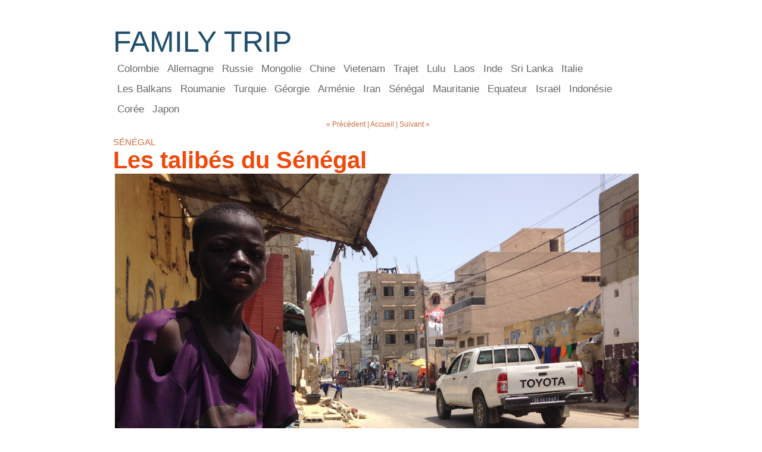

--- FILE ---
content_type: text/html; charset=UTF-8
request_url: https://www.family-trip.eu/Les-talibes-du-Senegal_a181.html
body_size: 5420
content:
<!DOCTYPE html PUBLIC "-//W3C//DTD XHTML 1.0 Strict//EN" "http://www.w3.org/TR/xhtml1/DTD/xhtml1-strict.dtd">
<html xmlns="http://www.w3.org/1999/xhtml" xmlns:og="http://ogp.me/ns#"  xml:lang="fr" lang="fr">
<head>
<title>Les talibés du Sénégal</title>
 
<meta http-equiv="Content-Type" content="text/html; Charset=UTF-8" />
<meta name="author" lang="fr" content="Maxime" />
<meta name="keywords" content="Vélo Berlin, Moscou, Irkoutsk, lac Baïkal, chez Nikita, ulanbattar, nomade mongolie, voyage mongolie, voyage transsibérien, hutong Pékin, 798 Pékin, secret garden yangshuo, Berlin street art,  cheval Mongolie, iles de cham Vietnam , sapa vietnam, campagne Laos,  Dong Daeng, Mékong Laos, Champassak Laos, " />
<meta name="description" content="Les élèves, ou localement nommés les talibés, grouillent dans les rues de Saint-Louis. Ce sont des enfants de 3 à 15 ans laissés par leurs parents à cause de la pauvreté ou encore par coutume à u..." />
<link rel="image_src" href="https://www.family-trip.eu/photo/art/imagette_16_9/16302358-21188301.jpg" />

<meta property="og:type" content="article" />
<meta property="og:title" content="Les talibés du Sénégal" />
<meta property="og:description" content="Les élèves, ou localement nommés les talibés, grouillent dans les rues de Saint-Louis. Ce sont des enfants de 3 à 15 ans laissés par leurs parents à cause de la pauvreté ou encore par coutume à un marabout. Un marabout est un homme, qui monte une école coranique où les enfants apprennent les..." />
<meta property="og:site_name" content="Orient Trip, blog de voyage de Marseille à Bangkok en train" />
<meta property="twitter:card" content="summary_large_image" />
<meta property="twitter:title" content="Les talibés du Sénégal" />
<meta property="twitter:description" content="Les élèves, ou localement nommés les talibés, grouillent dans les rues de Saint-Louis. Ce sont des enfants de 3 à 15 ans laissés par leurs parents à cause de la pauvreté ou encore par coutume à u..." />
<link rel="stylesheet" href="/var/style/style_1.css?v=1529170196" type="text/css" />
<link rel="alternate" media="only screen and (max-width: 640px)" href="https://m.family-trip.eu/Les-talibes-du-Senegal_a181.html" />
<link rel="canonical" href="https://www.family-trip.eu/Les-talibes-du-Senegal_a181.html" />
<link rel="alternate" type="application/rss+xml" title="RSS" href="/xml/syndication.rss" />
<link rel="alternate" type="application/atom+xml" title="ATOM" href="/xml/atom.xml" />
<link rel="icon" href="/_images/icones/favicon.ico" type="image/x-icon" />
<link rel="shortcut icon" href="/_images/icones/favicon.ico" type="image/x-icon" />
<script src="/_public/js/jquery-1.8.3.min.js?v=1731587507" type="text/javascript"></script>
<script src="/_public/js/jquery.tools-1.2.7.min.js?v=1731587507" type="text/javascript"></script>
<script src="/_public/js/compress_jquery.ibox.js?v=1731587507" type="text/javascript"></script>
<script src="/_public/js/compress_fonctions.js?v=1731587507" type="text/javascript"></script>
<script type="text/javascript" src="//platform.linkedin.com/in.js">lang:fr_FR</script>
<script type="text/javascript">
/*<![CDATA[*//*---->*/
selected_page = ['article', '16302358'];

 var GBRedirectionMode = 'IF_FOUND';
/*--*//*]]>*/

</script>
<style type="text/css">
.mod_1676882 img, .mod_1676882 embed {
	 max-width: 880px;
}

</style>
</head>

<body class="mep1 home">
<div id="main">
<!-- ********************************************** ZONE TITRE ********************************************** -->
<div id="main_inner">

<div id="z_col0">
<div class="z_col0_inner">

<!-- titre 5886556 -->
<div id="mod_5886556" class="mod_5886556 wm-module fullbackground "><div class="fullmod">
	 <div class="titre"><a href="https://www.family-trip.eu/">FAMILY TRIP</a></div>
</div></div>
<div id="ecart_after_5886556" class="ecart_col0" style="display:none"><hr /></div>

<!-- rubriques 5886557 -->
<div id="ecart_before_5886557" class="ecart_col0 " style="display:none"><hr /></div>
<div id="mod_5886557" class="mod_5886557 wm-module fullbackground  module-rubriques"><div class="fullmod">
	 <div class="liste_rubriques" style="_width:100%;_position:relative;">
		 <div class="cel1 titre first">
			 <a href="/Colombie_r29.html">
				 Colombie
			 </a>
		 </div>
		 <div class="cel1 titre ">
			 <a href="/Allemagne_r13.html">
				 Allemagne
			 </a>
		 </div>
		 <div class="cel1 titre ">
			 <a href="/Russie_r9.html">
				 Russie
			 </a>
		 </div>
		 <div class="cel1 titre ">
			 <a href="/Mongolie_r10.html">
				 Mongolie
			 </a>
		 </div>
		 <div class="cel1 titre ">
			 <a href="/Chine_r11.html">
				 Chine
			 </a>
		 </div>
		 <div class="cel1 titre ">
			 <a href="/Vietenam_r12.html">
				 Vietenam
			 </a>
		 </div>
		 <div class="cel1 titre ">
			 <a href="/Trajet_r15.html">
				 Trajet
			 </a>
		 </div>
		 <div class="cel1 titre ">
			 <a href="/Lulu_r16.html">
				 Lulu
			 </a>
		 </div>
		 <div class="cel1 titre ">
			 <a href="/Laos_r17.html">
				 Laos
			 </a>
		 </div>
		 <div class="cel1 titre ">
			 <a href="/Inde_r18.html">
				 Inde
			 </a>
		 </div>
		 <div class="cel1 titre ">
			 <a href="/Sri-Lanka_r19.html">
				 Sri Lanka
			 </a>
		 </div>
		 <div class="cel1 titre ">
			 <a href="/Italie_r21.html">
				 Italie
			 </a>
		 </div>
		 <div class="cel1 titre ">
			 <a href="/Les-Balkans_r22.html">
				 Les Balkans
			 </a>
		 </div>
		 <div class="cel1 titre ">
			 <a href="/Roumanie_r23.html">
				 Roumanie
			 </a>
		 </div>
		 <div class="cel1 titre ">
			 <a href="/Turquie_r24.html">
				 Turquie
			 </a>
		 </div>
		 <div class="cel1 titre ">
			 <a href="/Georgie_r25.html">
				 Géorgie
			 </a>
		 </div>
		 <div class="cel1 titre ">
			 <a href="/Armenie_r26.html">
				 Arménie
			 </a>
		 </div>
		 <div class="cel1 titre ">
			 <a href="/Iran_r27.html">
				 Iran
			 </a>
		 </div>
		 <div class="cel1 titre ">
			 <a href="/Senegal_r28.html">
				 Sénégal
			 </a>
		 </div>
		 <div class="cel1 titre ">
			 <a href="/Mauritanie_r30.html">
				 Mauritanie
			 </a>
		 </div>
		 <div class="cel1 titre ">
			 <a href="/Equateur_r31.html">
				 Equateur
			 </a>
		 </div>
		 <div class="cel1 titre ">
			 <a href="/Israel_r32.html">
				 Israël
			 </a>
		 </div>
		 <div class="cel1 titre ">
			 <a href="/Indonesie_r33.html">
				 Indonésie
			 </a>
		 </div>
		 <div class="cel1 titre ">
			 <a href="/Coree_r34.html">
				 Corée 
			 </a>
		 </div>
		 <div class="cel1 titre last">
			 <a href="/Japon_r35.html">
				 Japon
			 </a>
		 </div>
		 <div class="break" style="_height:auto"></div>
	 </div>
</div></div>
</div>
</div>
<!-- ********************************************** FIN ZONE TITRE ****************************************** -->

<div id="z_centre">
<div class="z_centre_inner">

<!-- ********************************************** COLONNE 1 ********************************************** -->
<div class="z_colonne main-colonne" id="z_col1">
<div class="z_col_median z_col1_inner">

<!-- BLOG_main_com 1676882 -->
<div id="mod_1676882" class="mod_1676882 wm-module fullbackground module-responsive  BLOG_main_com type-1">
	 <div class="cel1 inner_article">
		 <div class="navi">
			 <a href="/Saint-Louis-la-belle-endormie_a180.html">« Précédent</a>
			 <span> | </span>
			 <a href="https://www.family-trip.eu/">Accueil</a>
			 <span> | </span>
			 <a href="/Les-dieux-sont-tombes-sur-la-tete_a183.html">Suivant »</a>
			 <div>&nbsp;</div>
		 </div>
	 <div class="general id1">
		 <div class="cel_entete" style="_height:100%;">
			 <div class="objet-rubrique " style="text-align:left;">
			 <h3 class="categorie" style="display:inline">
				 Sénégal
			 </h3>
			 </div>
				 <div class="clear"></div>
			 <div class="objet-titre " style="text-align:left;">
			 <div class="titre" style="display:inline;">
					 <a  href="/Les-talibes-du-Senegal_a181.html">Les talibés du Sénégal</a>
			 </div>
			 </div>
		 </div>
		 <div class="cel_centre">
				 <div class="clear"></div>
			 <div class="objet-article objet-pj " style="text-align:top;">
			 <div class="clear para_21188301 resize">
				 <div class="photo shadow top" >
				 <a href="javascript:void(0)" rel="https://www.family-trip.eu/photo/art/grande/16302358-21188301.jpg?v=1502395557&amp;ibox" title="Les talibés du Sénégal"><img class="responsive" src="https://www.family-trip.eu/photo/art/grande/16302358-21188301.jpg?v=1502395557" alt="Les talibés du Sénégal" title="Les talibés du Sénégal" /></a>
				 </div>
<div class="photo shadow right">
</div>
				 <div class="texte">
					 <div class="access">
						 Les élèves, ou localement nommés les talibés, grouillent dans les rues de Saint-Louis. Ce sont des enfants de 3 à 15 ans laissés par leurs parents à cause de la pauvreté ou encore par coutume à un marabout.					 <br />
					 					 <br />
					 Un marabout est un homme, qui monte une école coranique où les enfants apprennent les versets du coran par cœur sans pour autant parler arabe et font la manche. Il est censé leur apprendre l’humilité, le respect et la religion musulmane.					 <br />
					 					 <br />
					 Mais souvent, sans le savoir, les parents confient leur enfant à de mauvais marabouts Les bons marabouts se lient d’amitié avec les parents qui leur confient les enfants afin qu'ils apprennent des métiers traditionnels, le respect et l'humilité et la fois. Les mauvais, les exploitent et les maltraitent en les obligeant à mendier sous une chaleur de plomb sans chaussure et vêtus de vieux maillots de foot en lambeaux souvent 10 x trop grands, sans pouvoir rentrer avant d’avoir récolté assez d’argent  sous peine d’être fouetté.  Il y a pas longtemps à Dakar 15 enfants ont été retrouvé enchaînés avec des fers aux pieds et remis aux autorités qui ont alors recherché leurs parents.					 <br />
					 					 <br />
					 Ils dorment par terre dans « la daara » de leur marabout qui peut très bien être un garage ou encore une vieille maison en ruine, ou une bien structurée pour les bons… On peut les reconnaître facilement dans la rue, ils ont un seau à la main pour mettre l’argent ou bien des trouvailles comme des morceaux de charbon, de la nourriture …  Leur état de santé est très précaire, ils boivent de l’eau polluée et ne mangent presque pas, ils attrapent donc toutes sortes de maladies comme la malaria, le palu... Il arrive même que l’un d’entre eux meurt… 					 <br />
					 					 <br />
					 Envoyés par leurs « faux » Marabouts, ils tendent la main aux habitants des villes et aux touristes. Maman a donc acheté quelques briques de lait à siroter et nous en avons donné mais les petits talibés ne connaissant pas la politesse, ils les prennent sans un sourire ni un merci et partent aussitôt…					 <br />
					 					 <br />
					 Des associations ont étés créées pour leur venir en aide et leur donner de quoi manger et mettre à leur disposition des douches mais elles manquent d’argent et ne peuvent pas faire de miracles.  Cependant ils sourient et rigolent car ils restent des enfants qui ne veulent que jouer et s’amuser. Quand les associations recueillent des enfants, leur premier travail est de retrouver les parents. La tâche est difficile, les marabouts recrutant dans les pays limitrophes pour faire prospérer leur business.					 <br />
					 					 <br />
					 Ainsi les talibés ne parlent-ils pas forcément les langues du Sénégal et sont désorientés. Ils ne savent même plus d’où ils viennent. Si leur parents savaient les conditions de vie de leurs enfants, ils ne les confieraient jamais a des imams !!! 					 <br />
					 					 <br />
					 On estime à 8 millions de dollars les revenus annuels générés par la mendicité des talibés à Dakar ! Mais le nouveau président Macky Sally a commencé a lutter contre cette exploitation en commençant par Dakar et y a interdit la mendicité.					 <br />
					 					 <br />
					 Cette situation résulte d'une sorte de démission des parents et il fraudait en parallèle contrôler les &quot;daara&quot; afin de fermer les inhumaines.					 <br />
					 					 <br />
					 
					 </div>
				 </div>
			 </div>
	 <br/>
			 <div class="clear para_21253237 resize">
				 <div class="photo shadow top" >
				 <a href="javascript:void(0)" rel="https://www.family-trip.eu/photo/art/grande/16302358-21253237.jpg?v=1502663262&amp;ibox" title="Les talibés du Sénégal"><img class="responsive" src="https://www.family-trip.eu/photo/art/grande/16302358-21253237.jpg?v=1502663262" alt="Les talibés du Sénégal" title="Les talibés du Sénégal" /></a>
				 </div>
<div class="photo shadow right">
</div>
				 <div class="texte">
					 <div class="access">
						 
					 </div>
				 </div>
			 </div>
	 <br/>
			 <div class="clear para_21253238 resize">
				 <div class="photo shadow top" >
					 <img class="responsive" src="https://www.family-trip.eu/photo/art/grande/16302358-21253238.jpg?v=1502396612" alt="Les talibés du Sénégal" title="Les talibés du Sénégal" />
				 </div>
<div class="photo shadow right">
</div>
				 <div class="texte">
					 <div class="access">
						 
					 </div>
				 </div>
			 </div>
	 <br/>
			 <div class="clear para_21253239 resize">
				 <div class="photo shadow top" >
				 <a href="javascript:void(0)" rel="https://www.family-trip.eu/photo/art/grande/16302358-21253239.jpg?v=1502396982&amp;ibox" title="Les talibés du Sénégal"><img class="responsive" src="https://www.family-trip.eu/photo/art/grande/16302358-21253239.jpg?v=1502396982" alt="Les talibés du Sénégal" title="Les talibés du Sénégal" /></a>
				 </div>
<div class="photo shadow right">
</div>
				 <div class="texte">
					 <div class="access">
						 
					 </div>
				 </div>
			 </div>
	 <br/>
			 <div class="clear para_21253296 resize">
				 <div class="photo shadow top" >
				 <a href="javascript:void(0)" rel="https://www.family-trip.eu/photo/art/grande/16302358-21253296.jpg?v=1502663067&amp;ibox" title="Les talibés du Sénégal"><img class="responsive" src="https://www.family-trip.eu/photo/art/grande/16302358-21253296.jpg?v=1502663067" alt="Les talibés du Sénégal" title="Les talibés du Sénégal" /></a>
				 </div>
<div class="photo shadow right">
</div>
				 <div class="texte">
					 <div class="access">
						 
					 </div>
				 </div>
			 </div>
	 <br/>
			 <div class="clear para_21253332 resize">
				 <div class="photo shadow top" >
				 <a href="javascript:void(0)" rel="https://www.family-trip.eu/photo/art/grande/16302358-21253332.jpg?v=1502664504&amp;ibox" title="Les talibés du Sénégal"><img class="responsive" src="https://www.family-trip.eu/photo/art/grande/16302358-21253332.jpg?v=1502664504" alt="Les talibés du Sénégal" title="Les talibés du Sénégal" /></a>
				 </div>
<div class="photo shadow right">
</div>
				 <div class="texte">
					 <div class="access">
						 
					 </div>
				 </div>
			 </div>
	 <br/>
			 <div class="clear para_21253655 resize">
				 <div class="photo shadow top" >
				 <a href="javascript:void(0)" rel="https://www.family-trip.eu/photo/art/grande/16302358-21253655.jpg?v=1502661644&amp;ibox" title="Les talibés du Sénégal"><img class="responsive" src="https://www.family-trip.eu/photo/art/grande/16302358-21253655.jpg?v=1502661644" alt="Les talibés du Sénégal" title="Les talibés du Sénégal" /></a>
				 </div>
<div class="photo shadow right">
</div>
				 <div class="texte">
					 <div class="access">
						 
					 </div>
				 </div>
			 </div>
	 <br/>
			 <div class="clear para_21253671 resize">
				 <div class="photo shadow top" >
				 <a href="javascript:void(0)" rel="https://www.family-trip.eu/photo/art/grande/16302358-21253671.jpg?v=1502662881&amp;ibox" title="Les talibés du Sénégal"><img class="responsive" src="https://www.family-trip.eu/photo/art/grande/16302358-21253671.jpg?v=1502662881" alt="Les talibés du Sénégal" title="Les talibés du Sénégal" /></a>
				 </div>
<div class="photo shadow right">
</div>
				 <div class="texte">
					 <div class="access">
						 
					 </div>
				 </div>
			 </div>
	 <br/>
			 <div class="clear para_21253679 resize">
				 <div class="photo shadow top" >
				 <a href="javascript:void(0)" rel="https://www.family-trip.eu/photo/art/grande/16302358-21253679.jpg?v=1502663451&amp;ibox" title="Les talibés du Sénégal"><img class="responsive" src="https://www.family-trip.eu/photo/art/grande/16302358-21253679.jpg?v=1502663451" alt="Les talibés du Sénégal" title="Les talibés du Sénégal" /></a>
				 </div>
<div class="photo shadow right">
</div>
				 <div class="texte">
					 <div class="access">
						 
					 </div>
				 </div>
			 </div>
	 <br/>
			 <div class="clear para_21253685 resize">
				 <div class="photo shadow top" >
					 <img class="responsive" src="https://www.family-trip.eu/photo/art/grande/16302358-21253685.jpg?v=1502397832" alt="Les talibés du Sénégal" title="Les talibés du Sénégal" />
				 </div>
<div class="photo shadow right">
</div>
				 <div class="texte">
					 <div class="access">
						 
					 </div>
				 </div>
			 </div>
	 <br/>
			 <div class="clear para_21253710 resize">
				 <div class="photo shadow top" >
					 <img class="responsive" src="https://www.family-trip.eu/photo/art/grande/16302358-21253710.jpg?v=1502397874" alt="Les talibés du Sénégal" title="Les talibés du Sénégal" />
				 </div>
<div class="photo shadow right">
</div>
				 <div class="texte">
					 <div class="access">
						 
					 </div>
				 </div>
			 </div>
	 <br/>
			 <div class="clear para_21282727 resize">
				 <div class="photo shadow top" >
				 <a href="javascript:void(0)" rel="https://www.family-trip.eu/photo/art/grande/16302358-21282727.jpg?v=1502663627&amp;ibox" title="Les talibés du Sénégal"><img class="responsive" src="https://www.family-trip.eu/photo/art/grande/16302358-21282727.jpg?v=1502663627" alt="Les talibés du Sénégal" title="Les talibés du Sénégal" /></a>
				 </div>
<div class="photo shadow right">
</div>
				 <div class="texte">
					 <div class="access">
						 
					 </div>
				 </div>
			 </div>
	 <br/>
			 <div class="clear para_21282832 resize">
				 <div class="photo shadow top" >
				 <a href="javascript:void(0)" rel="https://www.family-trip.eu/photo/art/grande/16302358-21282832.jpg?v=1502664985&amp;ibox" title="Les talibés du Sénégal"><img class="responsive" src="https://www.family-trip.eu/photo/art/grande/16302358-21282832.jpg?v=1502664985" alt="Les talibés du Sénégal" title="Les talibés du Sénégal" /></a>
				 </div>
<div class="photo shadow right">
</div>
				 <div class="texte">
					 <div class="access">
						 
					 </div>
				 </div>
			 </div>
	 <br/>
			 <div class="clear para_21282866 resize">
				 <div class="photo shadow top" >
				 <a href="javascript:void(0)" rel="https://www.family-trip.eu/photo/art/grande/16302358-21282866.jpg?v=1502665353&amp;ibox" title="Les talibés du Sénégal"><img class="responsive" src="https://www.family-trip.eu/photo/art/grande/16302358-21282866.jpg?v=1502665353" alt="Les talibés du Sénégal" title="Les talibés du Sénégal" /></a>
				 </div>
<div class="photo shadow right">
</div>
				 <div class="texte">
					 <div class="access">
						 
					 </div>
				 </div>
			 </div>
	 <br/>
			 <div class="clear para_21282880 resize">
				 <div class="photo shadow top" >
				 <a href="javascript:void(0)" rel="https://www.family-trip.eu/photo/art/grande/16302358-21282880.jpg?v=1502665659&amp;ibox" title="Les talibés du Sénégal"><img class="responsive" src="https://www.family-trip.eu/photo/art/grande/16302358-21282880.jpg?v=1502665659" alt="Les talibés du Sénégal" title="Les talibés du Sénégal" /></a>
				 </div>
<div class="photo shadow right">
</div>
				 <div class="texte">
					 <div class="access">
						 
					 </div>
				 </div>
			 </div>
	 <br/>
			 </div>
			 <div class="clear"></div>
		 </div>
		 <div class="cel_pied" style="_height:100%;">
				 <div class="clear"></div>
				 <div class="clear"></div>
			 <div class="objet-commentaire " style="text-align:left;">
				 <a class="pied_page" href="/Les-talibes-du-Senegal_a181.html?com#comments">
					 Commentaires (0)
				 </a>
			 </div>
			 <div class="clear"></div>
			 <div class="clear separate"><hr /></div>
<iframe class="sharing" src="//www.facebook.com/plugins/like.php?href=https%3A%2F%2Fwww.family-trip.eu%2FLes-talibes-du-Senegal_a181.html&amp;layout=button_count&amp;show_faces=false&amp;width=100&amp;action=like&amp;colorscheme=light" scrolling="no" frameborder="0" allowTransparency="true" style="float:left; border:none; overflow:hidden; width:105px; height:20px;"></iframe>
<iframe class="sharing" allowtransparency="true" frameborder="0" scrolling="no" src="//platform.twitter.com/widgets/tweet_button.html?url=http%3A%2F%2Fxfru.it%2FlEHgFb&amp;counturl=https%3A%2F%2Fwww.family-trip.eu%2FLes-talibes-du-Senegal_a181.html&amp;text=Les%20talib%C3%A9s%20du%20S%C3%A9n%C3%A9gal&amp;count=horizontal" style="float:left;width:115px; height:20px;"></iframe>
<div class="sharing" style="float: left; width:115px; height:20px;">
<script type="IN/Share" data-url="https://www.family-trip.eu/Les-talibes-du-Senegal_a181.html" data-counter="right"></script>
</div>
<div class="sharing" style="float: left; width:115px; height:20px;">
<a href="//pinterest.com/pin/create/button/?url=https%3A%2F%2Fwww.family-trip.eu%2FLes-talibes-du-Senegal_a181.html&amp;media=https%3A%2F%2Fwww.family-trip.eu%2Fphoto%2Fart%2Flarge%2F16302358-21188301.jpg%3Fv%3D1502395559&amp;description=Les+talib%C3%A9s+du+S%C3%A9n%C3%A9gal" data-pin-do="buttonPin" data-pin-config="beside"><img border="0" src="//assets.pinterest.com/images/pidgets/pin_it_button.png" title="Pin It" /></a>
</div>
<div class="clear"></div>
		 </div>
	 </div>
	 </div>
</div>
<div id="ecart_after_1676882" class="ecart_col1"><hr /></div>
</div>
</div>
<!-- ********************************************** FIN COLONNE 1 ****************************************** -->

</div>
</div>

<!-- ********************************************** ZONE OURS ********************************************** -->
<div id="z_col100">
<div class="z_col100_inner">

<!-- galerie 2724441 -->
<div id="mod_2724441" class="mod_2724441 wm-module fullbackground  module-galerie type-1"><div class="fullmod">
			 <div class="cel1 alone nb-col-1  with_text" style="overflow:hidden;padding-top:0px;padding-bottom:0px">
				 <div class="col clear-x2 clear-x3 clear-x4" style="position:relative;width:888px;;margin-right:0">
					 <div class="titre"> <img class="image middle nomargin" src="https://www.family-trip.eu/_images/preset/puces/plus3.gif?v=1732287502" alt=""  /> <a href="/photos/Balkans_ga202379.html">Balkans</a></div>
				 </div>
				 <div class="clear clearimportant"></div>
			 </div>
</div></div>
</div>
</div>
<!-- ********************************************** FIN ZONE OURS ****************************************** -->

</div>
</div>
<script type="text/javascript">
/*<![CDATA[*//*---->*/

				(function(d){
				  var f = d.getElementsByTagName('script')[0], p = d.createElement('script');
				  p.type = 'text/javascript';
				  p.async = true;
				  p.src = '//assets.pinterest.com/js/pinit.js';
				  f.parentNode.insertBefore(p, f);
				}(document));
recharge_async('', '/mymodule/2724441/', 'ajax=true&java=false&w=898&noajax_external=1&save_cache=1&no_init_memcache_jscss=1');

/*--*//*]]>*/
</script>
</body>

</html>


--- FILE ---
content_type: text/html; charset=UTF-8
request_url: https://www.family-trip.eu/mymodule/2724441/
body_size: 496
content:
<!doctype html>
<html>
<head>
<title></title>
<meta name="robots" content="noindex" /></head>
<body>
<div id="mod_2724441" class="mod_2724441  module-galerie type-1"><div class="fullmod">
			 <div class="cel1 alone nb-col-1  with_text" style="overflow:hidden;padding-top:0px;padding-bottom:0px">
				 <div class="col clear-x2 clear-x3 clear-x4" style="position:relative;width:888px;;margin-right:0">
					 <div class="titre"> <img class="image middle nomargin" src="https://www.family-trip.eu/_images/preset/puces/plus3.gif?v=1732287502" alt=""  /> <a href="https://www.family-trip.eu/photos/Balkans_ga202379.html">Balkans</a></div>
				 </div>
				 <div class="clear clearimportant"></div>
			 </div>
</div></div>
<script id="script_after" type="text/javascript">
/*<![CDATA[*//*---->*/
 
/*--*//*]]>*/
</script>
</body>
</html>


--- FILE ---
content_type: text/css
request_url: https://www.family-trip.eu/var/style/style_1.css?v=1529170196
body_size: 4863
content:
body, .body {margin: 0;padding: 0.1px;height: 100%;font-family: "Arial", sans-serif;background-color: white;background-image : none;}#main {position: relative;width: 900px;margin: 40px auto;border: 1px transparent dashed;}#main_table_inner {border-spacing: 0;width: 900px;padding: 0;background-color: #FFFFFF;}#main_inner {position: static;width: auto;display: block;background-color: #FFFFFF;}#z_col130 {position: relative;//position: auto;}.z_col130_td_inner {vertical-align: top;padding: 0;background-color: transparent;}.z_col130_inner {background-color: transparent;}#z_col130 .z_col130_inner {height: 0px;}#z_col130 div.ecart_col130 {height: 0px;}#z_col130 div.ecart_col130 hr{display: none;}#z_centre {position: relative;width: 100%;}.z_centre_inner {overflow: hidden;width: 100%;display: block;}#z_col0 {border-bottom: 1px transparent dashed;position: relative;//position: auto;}.z_col0_td_inner {vertical-align: top;padding: 0;background-color: #FFFFFF;border-bottom: 1px transparent dashed;}.z_col0_inner {position: static;display: block;background-color: #FFFFFF;}#z_col0 .z_col0_inner {padding: 0px 0px 0px 0px;}#z_col0 div.ecart_col0 {height: 0px;}#z_col0 div.ecart_col0 hr{display: none;}#z_col1 {display:inline;position: relative;//position: auto;float:left;min-height: 1px;}#z_col1 {height: 100%;width: 900px;}.z_col1_td_inner {vertical-align: top;padding: 0;width: 900px;background-color: transparent;}.z_col1_inner {display: block;height: 100%;background-color: transparent;}#z_col1 .z_col1_inner {padding: 0px 10px 0px 0px;}#z_col1 div.ecart_col1 {height: 10px;}#z_col1 div.ecart_col1 hr{display: none;}#z_colfull {height: 100%;}.z_colfull_td_inner {vertical-align: top;padding: 0;background-color: transparent;}.z_colfull_inner {display: block;height: 100%;background-color: transparent;}#z_colfull .z_colfull_inner {padding: 0px 10px 0px 0px;}#z_colfull div.ecart_colfull {height: 10px;}#z_colfull div.ecart_colfull hr{display: none;}#z_col100 {clear: both;position: relative;//position: auto;}.z_col100_td_inner {vertical-align: top;padding: 0;background-color: #FFFFFF;background-position: top;background-repeat: no-repeat;}.z_col100_inner {background-color: #FFFFFF;background-position: top;background-repeat: no-repeat;}#z_col100 .z_col100_inner {padding: 0px 0px 0px 0px;}#z_col100 div.ecart_col100 {height: 0px;}#z_col100 div.ecart_col100 hr{display: none;}.mod_1683267 {position: relative;background-color: transparent;margin: 0;padding: 0px;}.mod_1683267 .titre, .mod_1683267 .titre a{color: #FFFFFF;text-align: left;text-decoration: none;text-transform: uppercase;font: normal 34px "Arial", sans-serif;}.mod_1683267 .titre a:hover{color: inherit;}.mod_1683267 .titre_image{color: #FFFFFF;text-align: left;text-decoration: none;text-transform: uppercase;font: normal 34px "Arial", sans-serif;position: relative;display: block;}.mod_1683267 .image{margin: 0;}.mod_2584853 {position: relative;background-color: transparent;margin: 0;padding: 0px;}.mod_2584853 .titre, .mod_2584853 .titre a{color: #FFFFFF;text-align: left;text-decoration: none;text-transform: uppercase;font: normal 34px "Arial", sans-serif;}.mod_2584853 .titre a:hover{color: inherit;text-decoration: none;background: transparent;}.mod_2584853 .titre_image{color: #FFFFFF;text-align: left;text-decoration: none;text-transform: uppercase;font: normal 34px "Arial", sans-serif;position: relative;display: block;}.mod_2584853 .image{margin: 0;}.mod_5886556 {position: relative;background-color: transparent;margin: 0;padding: 0px 0px;}.mod_5886556 .titre, .mod_5886556 .titre a{text-transform: none;text-decoration: none;text-align: left;color: #214F6E;font: normal 50px "Century Gothic", sans-serif;}.mod_5886556 .titre a:hover{text-decoration: none;background: transparent;font-weight: normal;}.mod_5886556 .titre_image{text-transform: none;text-decoration: none;text-align: left;color: #214F6E;font: normal 50px "Century Gothic", sans-serif;position: relative;display: block;}.mod_5886556 .image{margin: 0;}.mod_2581635 {position: relative;background-color: transparent;margin: 0;padding: 0px;}.mod_2581635 .titre, .mod_2581635 .titre a{color: #FFFFFF;text-align: left;text-decoration: none;text-transform: uppercase;font: normal 34px "Arial", sans-serif;}.mod_2581635 .titre a:hover{color: inherit;}.mod_2581635 .titre_image{color: #FFFFFF;text-align: left;text-decoration: none;text-transform: uppercase;font: normal 34px "Arial", sans-serif;position: relative;display: block;}.mod_2581635 .image{margin: 0;}.mod_1676882 .cel1{position: relative;}.mod_1676882 .resize{width: 886px;}.mod_1676882 .resize .photo{position: static;}.mod_1676882 .noresize .photo{position: relative;}.mod_1676882 .cel_entete{position: relative;background-color: transparent;padding: 0px 0px;}.mod_1676882 .cel_centre{position: relative;background-color: transparent;padding: 0px 0px;}.mod_1676882 .cel_pied{position: relative;background-color: transparent;padding: 0px 0px;}.mod_1676882 .left{position: relative;padding-right: 10px;float: left;margin-right: 5px;}.mod_1676882 .right{position: relative;padding-left: 10px;float: right;margin-left: 5px;}.mod_1676882 .center, .mod_1676882 .top{position: relative;padding-bottom: 10px;float: none;text-align: center;}.mod_1676882 .titre, .mod_1676882 .titre a, .mod_1676882 .titre .access{color: #F0490C;text-align: left;text-decoration: none;font: bold  40px "Century Gothic", sans-serif;}.mod_1676882 .titre a:hover{color: #FFFFFF;text-decoration: none;background: transparent;font-weight: bold;}.mod_1676882 .categorie, .mod_1676882 .categorie .access{text-align: left;text-decoration: none;text-transform: uppercase;color: #CF6B3C;font: normal 15px "Century Gothic", sans-serif;}.mod_1676882 .resume, .mod_1676882 .resume .access{text-align: justify;text-decoration: none;color: #24455A;font: bold  13px "Century Gothic", sans-serif;}.mod_1676882 .resume{width: 886px;}.mod_1676882 .texte, .mod_1676882 .texte .access, .mod_1676882 .texte a, .mod_1676882 a.texte{text-align: justify;text-decoration: none;color: #24455A;font: normal 21px "Century Gothic", sans-serif;}.mod_1676882 .texte .access li{margin-left: 40px;}.mod_1676882 .date, .mod_1676882 .date .access{color: #CCCCCC;text-align: left;text-decoration: none;font: bold  12px "Century Gothic", sans-serif;}.mod_1676882 .date a:hover{text-decoration: none;background: transparent;font-weight: bold;}.mod_1676882 .liens, .mod_1676882 .liens a, .mod_1676882 a.liens{color: #660033;text-decoration: none;text-align: justify;font: bold  12px "Arial", sans-serif;}.mod_1676882 .liens:hover, .mod_1676882 .liens a:hover, .mod_1676882 a.liens:hover{color: #FFFFFF;text-decoration: none;background: #660033;font-weight: bold;}.mod_1676882 .tag, .mod_1676882 .tag a{color: #660033;text-decoration: none;text-align: justify;font: bold  12px "Arial", sans-serif;}.mod_1676882 .tag:hover, .mod_1676882 .tag a:hover{color: #FFFFFF;text-decoration: none;background: #660033;font-weight: bold;}.mod_1676882 .auteur, .mod_1676882 .auteur a, .mod_1676882 .auteur .access, .mod_1676882 .auteur .access a{text-decoration: none;color: #FFFFFF;text-align: left;font: bold  12px "Century Gothic", sans-serif;}.mod_1676882 .auteur a:hover, .mod_1676882 .auteur .access a:hover{color: #FFFFFF;text-decoration: none;background: #660033;font-weight: bold;}.mod_1676882 .pied_page, .mod_1676882 .pied_page a{text-align: justify;text-decoration: none;color: #CF6B3C;font: bold  23px "Century Gothic", sans-serif;}.mod_1676882 .pied_page a:hover{color: #666666;text-decoration: none;background: transparent;font-weight: bold;}.mod_1676882 a.pied_page:hover{color: #666666;text-decoration: none;background: transparent;font-weight: bold;}.mod_1676882 .navi, .mod_1676882 .navi a{text-align: justify;text-decoration: none;color: #CF6B3C;font: normal 12px "Century Gothic", sans-serif;text-align: center;}.mod_1676882 .pj, .mod_1676882 .pj a{text-align: justify;text-decoration: none;color: #24455A;font: normal 21px "Century Gothic", sans-serif;margin: 5px 0;line-height: 1.5em;text-align: left\9;}.mod_1676882 .suite, .mod_1676882 .suite .access{text-align: justify;text-decoration: none;color: #24455A;font: normal 21px "Century Gothic", sans-serif;text-align: right;}.mod_1676882 .legende a{color: #660033;text-decoration: none;text-align: justify;font: bold  12px "Arial", sans-serif;}.mod_1676882 .legende a:hover{color: #FFFFFF;text-decoration: none;background: #660033;font-weight: bold;}.mod_1676882 .legende{text-align: justify;text-decoration: none;color: #24455A;font: normal 21px "Century Gothic", sans-serif;text-align: center;font-weight: bold;}.mod_1676882 .lire_suite{text-align: right;}.mod_1676882 .lire_suite a, .mod_1676882 .lire_suite img{text-decoration: none;color: #24455A;font: 21px "Century Gothic", sans-serif;padding-right: 1ex;}.mod_1676882 .bottom{position: relative;padding-top: 10px;float: none;text-align: center;}.mod_1676882 text{display: inline;padding-left: 5px;}.mod_1676882 .img_rating img{vertical-align: baseline;}.mod_1676882 .infos{text-align: justify;text-decoration: none;color: #24455A;font: bold  13px "Century Gothic", sans-serif;}.mod_1676882 .infos a{text-align: justify;text-decoration: none;color: #24455A;font: bold  13px "Century Gothic", sans-serif;}.mod_1676882 .message, .mod_1676882 .message a{text-align: justify;text-decoration: none;color: #24455A;font: normal 21px "Century Gothic", sans-serif;}.mod_1676882 .submit{text-align: center;padding: 0px 0px;}.mod_1676882 form{text-align: left;}.mod_1676882 .encadre{border: #CF6B3C 1px solid;background-color: #FFFFFF;padding: 1ex;margin-bottom: 1ex;}.mod_1676882 .encadre_highlight{border: #CCCCCC 1px solid;background-color: #FFFFFF;padding: 1ex;margin-bottom: 1ex;}.mod_1676882 .encadre_alterne{border: #CF6B3C 1px solid;background-color: #FFFFFF;padding: 1ex;margin-bottom: 1ex;}.mod_1676882 label, .mod_1676882 .radiorow{display: block;padding-top: 8px;padding-bottom: 2px;}.mod_1676882 .inputrow input, .mod_1676882 .inputrow select, .mod_1676882 .inputrow textarea{width: 95%;padding: 2px;}.mod_1676882 .error{text-align: justify;text-decoration: none;color: #24455A;font: normal 21px "Century Gothic", sans-serif;font-weight: normal;}.mod_1676882 .field_error{color: red;border: 1px solid red;background-color: white;padding: 2px;}.mod_1676882 #infos_fond_div{text-align: justify;text-decoration: none;color: #24455A;font: normal 21px "Century Gothic", sans-serif;color: red;border: 1px solid red;background-color: white;margin-bottom: 15px;padding: 10px;text-align: center;}.mod_1676882 .nocb, .mod_1676882 .barre{background-color: #999999;}.mod_1676882 .texte .interet{font-size: 80%;}.mod_1676882 .rubrique{text-align: left;text-decoration: none;text-transform: uppercase;color: #CF6B3C;font: normal 15px "Century Gothic", sans-serif;}.mod_1676882 .form{text-align: left;}.mod_1676882 #z_col_photos .cel1, .mod_1676882 #z_col_photos .cel1safe{position: relative;background-color: transparent;border: none;}.mod_1676882 #z_col_photos .cel1{padding: 0px 0px;}.mod_1676882 #z_col_photos .cel1safe{_width: 100%;}.mod_1676882 #z_col_photos .titre_page{color: #F0490C;text-align: left;text-decoration: none;font: bold  40px "Century Gothic", sans-serif;}.mod_1676882 #z_col_photos .titre, .mod_1676882 #z_col_photos .titre a, .mod_1676882 #z_col_photos .titre_left, .mod_1676882 #z_col_photos .titre_left a, .mod_1676882 #z_col_photos .titre_diapo, .mod_1676882 #z_col_photos .titre_diapo a{text-align: left;text-decoration: none;text-transform: uppercase;color: #CF6B3C;font: normal 15px "Century Gothic", sans-serif;}.mod_1676882 #z_col_photos .titre a:hover, .mod_1676882 #z_col_photos .titre_left a:hover, .mod_1676882 #z_col_photos .titre_diapo a:hover{text-decoration: none;background: transparent;font-weight: normal;}.mod_1676882 #z_col_photos .titre_photo, .mod_1676882 #z_col_photos .titre_photo a{text-align: justify;text-decoration: none;color: #24455A;font: bold  13px "Century Gothic", sans-serif;}.mod_1676882 #z_col_photos .navigation, .mod_1676882 #z_col_photos .navigation a, .mod_1676882 #z_col_photos a.navigation, .mod_1676882 #z_col_photos .navigation_titre_page, .mod_1676882 #z_col_photos .navigation_titre_page a, .mod_1676882 #z_col_photos a.navigation_titre_page{text-align: justify;text-decoration: none;color: #CF6B3C;font: bold  23px "Century Gothic", sans-serif;}.mod_1676882 #z_col_photos .navigation a:hover, .mod_1676882 #z_col_photos a.navigation:hover, .mod_1676882 #z_col_photos .navigation_titre_page a:hover span, .mod_1676882 #z_col_photos a.navigation_titre_page:hover span{color: #666666;text-decoration: none;background: transparent;font-weight: bold;}.mod_1676882 #z_col_photos .description a.link, .mod_1676882 #z_col_photos .description_left a.link, .mod_1676882 #z_col_photos .description_titre a.link{text-decoration: inherit;}.mod_1676882 #z_col_photos .description, .mod_1676882 #z_col_photos .description a, .mod_1676882 #z_col_photos a.description, .mod_1676882 #z_col_photos a.description:hover, .mod_1676882 #z_col_photos .description_titre, .mod_1676882 #z_col_photos .description_titre a, .mod_1676882 #z_col_photos .description_titre_page, .mod_1676882 #z_col_photos .description_left, .mod_1676882 #z_col_photos .description_left a{text-align: justify;text-decoration: none;color: #24455A;font: normal 21px "Century Gothic", sans-serif;}.mod_1676882 #z_col_photos .titre_diapo{height: 5em;vertical-align: middle;text-align: center;}.mod_1676882 #z_col_photos .titre_center{text-align: left;text-decoration: none;text-transform: uppercase;color: #CF6B3C;font: normal 15px "Century Gothic", sans-serif;text-align: center;}.mod_1676882 #z_col_photos .titre_left{text-align: left;}.mod_1676882 #z_col_photos .description_left{text-align: left;}.mod_1676882 #z_col_photos .description_titre{text-align: left;}.mod_1676882 #z_col_photos .navigation_titre_page, .mod_1676882 #z_col_photos .description_titre_page{text-align: inherit;}.mod_1676882 #z_col_photos .description, .mod_1676882 #z_col_photos .navigation_titre_page{margin-top: 5px;}.mod_1676882 #z_col_photos .navigation_titre_page, .mod_1676882 #z_col_photos .margin_titre_bottom{margin-bottom: 10px;}.mod_1676882 #z_col_photos .margin_titre{margin-top: 10px;}.mod_1676882 #z_col_photos .margin_titre_top{margin-top: 10px;}.mod_1676882 #z_col_photos a.diapo, .mod_1676882 #z_col_photos div.diapo{border: 1px solid #CF6B3C;display: block;height: 150px;background: #FFFFFF no-repeat center center;cursor: pointer;text-decoration: none;text-align: center;}.mod_1676882 #z_col_photos a.diapo:hover, .mod_1676882 #z_col_photos a:hover .vignette{border: 1px solid #CCCCCC;background-color: #FFFFFF;}.mod_1676882 #z_col_photos div.diapo{cursor: default;}.mod_1676882 #z_col_photos .vignette{border: 1px solid #CF6B3C;padding: px;background: #FFFFFF;}.mod_1676882 #z_col_photos table.vignette{padding: 10px 0;margin-top: 20px;}.mod_1676882 #z_col_photos a.vignette{display: block;cursor: pointer;text-decoration: none;}.mod_1676882 #z_col_photos a.vignette_scroll, .mod_1676882 #z_col_photos div.vignette_scroll, .mod_1676882 #z_col_photos .pager_photo a.pp{border: 1px solid #CF6B3C;display: block;width: 180px;height: 120px;text-decoration: none;}.mod_1676882 #z_col_photos .padding_infos, .mod_1676882 #z_col_photos .rollover_infos{padding: 5px;padding-top: 5px;}.mod_1676882 #z_col_photos .rollover_infos{position: absolute;top: 11px;background-color: rgb(255, 255, 255);background: transparent\9;background-color: rgba(255, 255, 255, 0.7);filter: progid:DXImageTransform.Microsoft.gradient(startColorstr=#b2FFFFFF, endColorstr=#b2FFFFFF);zoom:1;}.mod_1676882 #z_col_photos a.square img, .mod_1676882 #z_col_photos img.square{border: 1px solid #CF6B3C;margin: 4px;}.mod_1676882 #z_col_photos a.square:hover img{border: 1px solid #CCCCCC;}.mod_1676882 #z_col_photos .image{margin: 10px 0;text-align: center;}.mod_1676882 #z_col_photos .pager_photo{margin: 10px auto;margin-top: 20px;width: 514px;}.mod_1676882 #z_col_photos .pager_photo a.pp, .mod_1676882 #z_col_photos .pager_photo .pager{float: left;margin: 0 10px;}.mod_1676882 #z_col_photos .pager_photo .sep{background: #CF6B3C;float: left;width: 1px;margin: 0 10px;height: 122px;}.mod_1676882 #z_col_photos .pager_photo a.pp:hover{border: 1px solid #CCCCCC;}.mod_1676882 #z_col_photos .pager_photo .pager{line-height: 120px;}.mod_1676882 #z_col_photos .scroller{width: 810px;overflow: hidden;}.mod_1676882 #z_col_photos .scroller div.section{float: left;overflow: hidden;width: 810px;}.mod_1676882 #z_col_photos .scroller div.content{width: 10000px;height: auto;}.mod_1676882 #z_col_photos table td.pager{width: 40px;text-align: center;padding: 0;vertical-align: middle;}.mod_1676882 #z_col_photos .logo_flickr, .mod_1676882 #z_col_photos .logo_picasa, .mod_1676882 #z_col_photos a.logo_flickr, .mod_1676882 #z_col_photos a.logo_picasa{background: url(/_images/icones/flickr3.png) no-repeat right top;_background-image: url(/_images/icones/flickr3ie6.png);float: right;position: relative;height: 30px;width: 70px;display: block;text-decoration: none;}.mod_1676882 #z_col_photos .logo_picasa, .mod_1676882 #z_col_photos a.logo_picasa{background: url(/_images/icones/picasa3.png) no-repeat right top;_background-image: url(/_images/icones/picasa3ie6.png);}.mod_1676882 #z_col_photos .shadow img{-moz-box-shadow: 2px 4px 5px #444;-webkit-box-shadow: 2px 4px 5px #444;box-shadow: 2px 4px 5px #444;filter: progid:DXImageTransform.Microsoft.Shadow(color='#444444', Direction=135, Strength=5);;zoom: 1;}.mod_1676882 .social a:hover{background: transparent;}.mod_1676882 .social a:hover{background: transparent;}.mod_1676882 .yahooBuzzBadge-logo span{margin-left: 2px;_margin-left: 0;top: -1px;_top: 0px;}*+html .mod1676882 .yahooBuzzBadge-logo span{margin-left: 0;top: 0px;}.mod_1676882 .left{float: left;position: relative;margin-right: 1ex;}.mod_1676882 .leftsafe{float: left;position: relative;margin-right: 5px;}.mod_1676882 .rightsafe{float: right;position: relative;margin-left: 5px;}.mod_1676882 .digg, .mod_1676882 .digg a{color: #F0490C;text-align: left;text-decoration: none;font: bold  40px "Century Gothic", sans-serif;}.mod_1676882 .digg{background:  url(/_images/icones/digg.png) no-repeat top left;_background: none;_filter: progid:DXImageTransform.Microsoft.AlphaImageLoader(src='/_images/icones/digg.png');width: 57px;height: 50px;font-size: 24px;line-height: 28px;padding-top: 5px;text-align: center;}.mod_1676882 .digg a:hover, .mod_1676882 .digg_hover{color: #CF6B3C;}.mod_1676882 .digg .label{font-size: 12px;line-height: 12px;}.mod_1676882 .digg{font-size: 12px;line-height: 12px;height: 44px;line-height: auto;display: inline-block;margin-bottom: 5px;vertical-align: top;}.mod_1676882 .digg .label{line-height: auto;display: block;margin-top: -4px;}.mod_1676882 .digg_hover{padding-top: 8px;//padding-top: 0;font-size: 24px;display: block;}.mod_1676882 .pager, .mod_1676882 .pager a{text-align: justify;text-decoration: none;color: #CF6B3C;font: normal 12px "Century Gothic", sans-serif;font-weight: normal;}.mod_1676882 .pager{padding: 10px 0;text-decoration: none;}.mod_1676882 .pager a{border: #CF6B3C 1px solid;background-color: #FFFFFF;padding: 0 2px;padding: 2px 6px;line-height: 24px;}.mod_1676882 .pager a:hover, .mod_1676882 .pager .sel{color: #333333;text-decoration: none;background: #FFFFFF;font-weight: bold;border: #333333 1px solid;font-weight: bold;}.mod_1676882 .pager .sel{text-decoration: none;}.mod_1676882 .pager span{padding: 2px 6px;}.mod_1676882 .pager a span{padding: 0;}.mod_1676882 .forpager{border-bottom: none;border-left: none;border-right: none;}.mod_1676882 .chapitres{height: 142px;overflow: auto;padding: 7px;}.mod_1676882 .chapitres .item{height: 68px;margin-bottom: 7px;}.mod_1676882 .chapitres .item .photo{float: left;width: 97px;margin-right: 15px;}.mod_1676882 .chapitres .item .photo img{width: 97px;height: 60px;padding: 3px;}.mod_1676882 .chapitres .item .titre{color: #F0490C;margin-bottom: 5px;font-size: 14px;}.mod_1676882 .article-mosaique-item{text-align: center;margin-bottom: 15px;}.mod_1676882 .article-mosaique-item a{text-align: center;}.mod_1676882 .article-mosaique-item a img{max-width: 100%;max-height: 100%;}.mod_1676882 .article-mosaique-thumbs{list-style: none;margin-bottom: 15px;}.mod_1676882 .article-mosaique-thumbs li{display: inline-block;text-align: center;}.mod_1676882 .article-mosaique-thumbs li img{max-width: 100%;}.mod_1676885 {margin-left: 100px;background-color: transparent;}.mod_1676885 .entete{background-color: transparent;position: relative;margin: 0;padding: 0;color: #660066;text-align: left;text-decoration: none;text-transform: uppercase;font: normal 16px "Century Gothic", sans-serif;}.mod_1676885 .liste_rubriques{position: relative;position: auto;}.mod_1676885 .cel1{display: block;float: left;border: none;}.mod_1676885 .cel1 a{padding: 10px;display: block;}.mod_1676885 .cel1 a:hover{background-color: transparent;}.mod_1676885 .cel1dep{position: relative;background-color: transparent;padding: 10px;}.mod_1676885 .cel1dep a:hover{background-color: transparent;}.mod_1676885 .cel2{position: relative;background-color: transparent;padding: 10px;display: block;float: left;}.mod_1676885 .cel2 a{padding: 10px;display: block;}.mod_1676885 .cel2 a:hover{background-color: transparent;}.mod_1676885 .titre, .mod_1676885 .titre a{color: #660066;text-align: center;text-decoration: none;font: normal 15px "Century Gothic", sans-serif;}.mod_1676885 .titre a:hover{color: #66CC00;}.mod_1676885 .stitre, .mod_1676885 .stitre a{color: #666666;text-align: left;text-decoration: none;font: normal 12px "Arial", sans-serif;}.mod_1676885 .stitre a:hover{color: #474747;}.mod_1676885 .description{color: #333333;text-align: left;text-decoration: none;font: normal 11px "Arial", sans-serif;}.mod_5886557 {background-color: transparent;}.mod_5886557 .entete{background-color: transparent;position: relative;margin: 0;padding: 0;text-transform: uppercase;text-decoration: none;text-align: left;color: #2ED188;font: normal 16px "Helvetica", sans-serif;}.mod_5886557 .liste_rubriques{position: relative;position: auto;}.mod_5886557 .cel1{display: block;float: left;border: none;}.mod_5886557 .cel1 a{padding: 7px 7px;display: block;}.mod_5886557 .cel1 a:hover{background-color: #FFFFFF;}.mod_5886557 .cel1dep{position: relative;background-color: transparent;padding: 7px 7px;}.mod_5886557 .cel1dep a:hover{background-color: #FFFFFF;}.mod_5886557 .cel2{position: relative;background-color: transparent;padding: 7px 7px;display: block;float: left;}.mod_5886557 .cel2 a{padding: 7px 7px;display: block;}.mod_5886557 .cel2 a:hover{background-color: #DBDBDB;}.mod_5886557 .titre, .mod_5886557 .titre a{color: #666666;text-decoration: none;text-align: left;font: normal 17px "Century Gothic", sans-serif;}.mod_5886557 .titre a:hover{color: #CF6B3C;font-weight: normal;}.mod_5886557 .stitre, .mod_5886557 .stitre a{text-decoration: none;text-align: left;color: #666666;font: normal 12px "Helvetica", sans-serif;}.mod_5886557 .stitre a:hover{color: #474747;font-weight: normal;}.mod_5886557 .description{text-decoration: none;text-align: left;color: #333333;font: normal 11px "Helvetica", sans-serif;}.mod_2724441 .entete{position: relative;margin: 0;padding: 0;color: #00BDFF;text-align: left;text-decoration: none;text-transform: uppercase;font: normal 16px "Arial", sans-serif;}.mod_2724441 .cel1, .mod_2724441 .cel1safe{position: relative;}.mod_2724441 .cel1{padding: 0px 0px;}.mod_2724441 .col{margin: 0 5px;text-align: center;}.mod_2724441 .vignette{border: 1px solid #CCCCCC;padding: 4px;background: transparent;}.mod_2724441 a.vignette{display: block;cursor: pointer;text-decoration: none;}.mod_2724441 .vignette_ie6{_border: 1px solid #CCCCCC;_padding: 4px;_background: transparent;}.mod_2724441 .shadow img{-moz-box-shadow: 2px 4px 5px #444;-webkit-box-shadow: 2px 4px 5px #444;box-shadow: 2px 4px 5px #444;filter: progid:DXImageTransform.Microsoft.Shadow(color='#444444', Direction=135, Strength=5);;zoom: 1;}.mod_2724441 a:hover .vignette{border: 1px solid #CCCCCC;background: transparent;}.mod_2724441 .titre, .mod_2724441 .titre a, .mod_2724441 a.vignette .titre_16_9{color: #990066;text-align: center;text-decoration: none;font: normal 12px "Century Gothic", sans-serif;}.mod_2724441 a.titre:hover, .mod_2724441 .titre a:hover, .mod_2724441 a.vignette:hover .titre_16_9{color: #333333;text-decoration: none;background: transparent;}.mod_2724441 a.vignette .titre_16_9{position: absolute;padding: 2px 10px;margin: 0;bottom: 5px;_bottom: 3px;}.mod_2724441 .titre, .mod_2724441 .commentaires{margin-top: 5px;}.mod_2724441 .liens, .mod_2724441 .liens a, .mod_2724441 a.liens, .mod_2724441 a.vignette .commentaires_16_9{color: #000000;text-align: center;text-decoration: none;font: normal 12px "Arial", sans-serif;}.mod_2724441 a.liens:hover, .mod_2724441 .liens a:hover, .mod_2724441 a.vignette:hover .commentaires_16_9{text-decoration: none;background: transparent;}.mod_2724441 a.vignette .commentaires_16_9{position: absolute;padding: 2px 5px;margin: 0;right: 5px;_right: 3px;bottom: 5px;_bottom: 3px;}.mod_2724441 .padding_infos, .mod_2724441 .rollover_infos{padding: 1px;padding-top: 0;}.mod_2724441 .rollover_infos{position: absolute;top: 15px;background-color: transparent;}.homecrump a{text-decoration: none;}.breadcrumbs{text-decoration: none;}.homecrump a span{margin-right: 5px;}.homecrump a img{vertical-align: middle;margin: 0 5px;}.center {text-align: center;}h1, h2, h3, h4, h5, span, ul, li, ol, fieldset, p, hr, img, br, map, area {margin: 0;padding: 0;}a {-moz-transition: all linear 0.2s;-webkit-transition: all linear 0.2s;-ms-transition: all linear 0.2s;-o-transition: all linear 0.2s;transition: all linear 0.2s;}img {vertical-align: top;}a img {border: none;}.clear {clear: both;margin: 0;padding: 0;}ul .list, ul.list {list-style-type: disc;list-style-position: inside;}ol .list, ol.list {list-style-position: inside;}.nodisplay {display: none;}body {font-size: 11px;}a {color: black;}.division{width: 1px;height: 1px;}.clear_hidden {clear: both;visibility : hidden;margin: 0;padding: 0;height: 0;}.break {clear: both;font-size:1px;line-height: 1px;height: 0px;}.inner {width: 100%;}.u, .u a {text-decoration: underline;}a:active, a:focus, object:focus {outline: none;}form {margin: 0;padding: 0;}input {vertical-align: middle;}.responsive-menu, #z_col0_responsive {display: none;}.photo img, .photo .img, a.photo_a {border: none;}a.photo_a, a.photo_a * {text-decoration:none;}.photo img.play, .photo a img.play, .photo img.play_16_9, .photo a img.play_16_9, .photo img.play_m, .photo a img.play_m, .photo img.play_16_9_m, .photo a img.play_16_9_m, .photo img.play_l, .photo a img.play_l, .photo img.play_16_9_l, .photo a img.play_16_9_l, img.play_large {border: none;-moz-box-shadow: none;-webkit-box-shadow: none;box-shadow: none;position: absolute;width: 39px;height: 39px;background: url(/_images/icones/play.png) no-repeat center center;_filter: progid:DXImageTransform.Microsoft.AlphaImageLoader(src='/_images/icones/play.png', sizingMethod='scale');_background: none;}img.play_large {position: auto;}.photo img.play, .photo a img.play {top: 17px;left: 20px;}.photo img.play_16_9, .photo a img.play_16_9 {top: 27px;left: 54px;}.photo img.play_m, .photo a img.play_m {top: 79px;left: 89px;}.photo img.play_16_9_m, .photo a img.play_16_9_m {top: 49px;left: 89px;}.photo img.play_l, .photo a img.play_l {top: 118px;left: 132px;}.photo img.play_16_9_l, .photo a img.play_16_9_l {top: 75px;left: 132px;}.photo a:hover img.play, .photo a:hover img.play_16_9, .photo a:hover img.play_m, .photo a:hover img.play_16_9_m, .photo a:hover img.play_l, .photo a:hover img.play_16_9_l {border:none;}.div_play_large {text-align:center;padding-right:39px;padding-top: 25.5px;height:64.5px;display:block;}.separate {height: 5px;margin-top: 2px;margin-bottom: 2px;width: 100%;}.pied img {vertical-align: top;margin: 0;padding: 0;border: none;}.entete img {vertical-align: bottom;margin: 0;padding: 0;border: none;}.separate hr {display: none;}.middle {vertical-align: middle}.photo a {text-decoration: none;border: none;}.image, .image a, .image img {text-decoration: none;border: none;}.button, .field_error {border: #C9C9C9 1px solid;background-color: #FFFFFF;color: #000000;font-family: "Arial", sans-serif;font-size: 12px;padding: 1px;}#overlay {background: #000000;border: 5px solid #000000;}.ibox_font_color, .ibox_font_color a {color: white !important;}#overlay.noloading {background-image: none !important;}.ibox_color {background: #000000 !important;}#overlay-opacity {opacity: 0;filter:"progid:DXImageTransform.Microsoft.Alpha(Opacity=0)";}#overlay .close {position : absolute;right: 10px;top: 10px;z-index: 1000;cursor:pointer;}.ibox_font_color a:hover {text-decoration: underline;}.button2 {font-size: 13px;font-weight: bold;}.fieldset {border: #C9C9C9 1px solid;padding: 1em;}.link, .link a, a.link {font-weight: bold;color: inherit;text-decoration: none;}.link a:hover, a.link:hover {text-decoration: underline;}.linkword {font-weight: bold;color: inherit;text-decoration: none;cursor: help;}.linkword_safe {cursor: help;}.pointer {cursor: pointer;}.nocb, .fluo_jaune {background-color: #FFFF00;}.nocb, .fluo_cyan {background-color: #02EDDF;}.nocb, .fluo_vert {background-color: #4DFC00;}.nocb, .fluo_rose {background-color: #FC00B8;}.nomargin {margin: 0;padding: 0;}.static {position: static;}blockquote {font-style: italic;padding: 2px 0;border-color: #CCC;border-style: solid;border-width: 0;padding-left: 20px;padding-right: 8px;border-left-width: 5px;}.texte table {max-width: 100%;border-collapse: collapse;border-color: #CCC;}.texte table td {border-color: #CCC;}